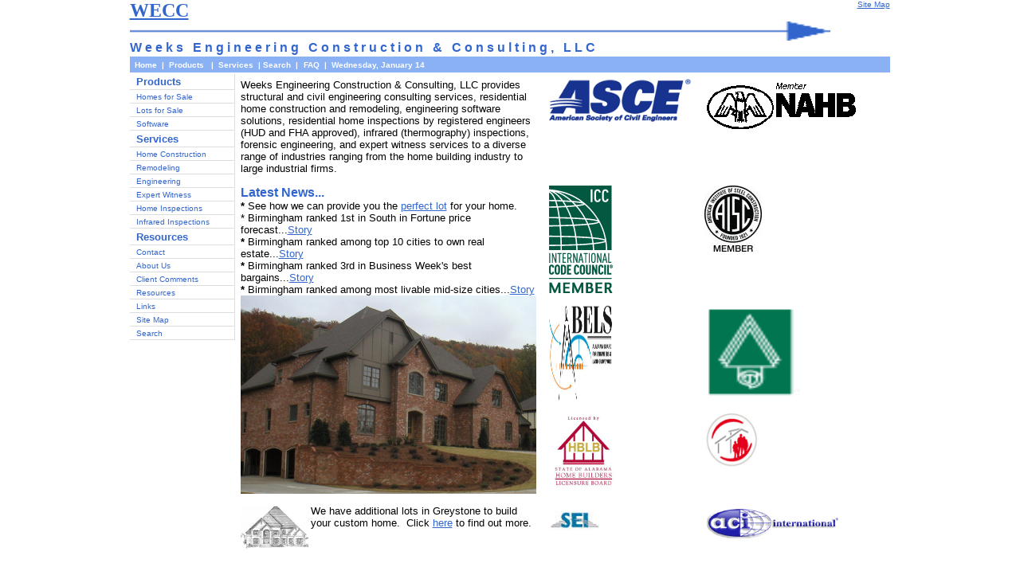

--- FILE ---
content_type: text/html
request_url: https://weccusa.com/index.htm
body_size: 3210
content:
<html><head><meta name="WebsiteSpark" content="ZB9qSzMKed" /><meta name="keywords" content="Structural engineering, civil engineering, home construction, home builder, professional engineer, Barton Weeks, J. Barton Weeks, home inspector, HUD Inspector, FHA Inspector, Expert Witness, structural engineering software"><meta name="google-site-verification" content="HsaM8WRhn5kTkSMPcgMo44ZPZpQQ9MH5GU81vwFws2Y"><link rel="stylesheet" type="text/css" href="content.css"><link rel="shortcut icon" href="favicon.ico"><meta http-equiv="Content-Type" content="text/html; charset=windows-1252"><meta http-equiv="Description" content="Weeks Engineering Construction &amp; Consulting, L.L.C. provides structural and civil engineering consulting services, residential home construction, structural engineering software, and expert witness services to a diverse range of industries ranging from the home building industry to large industrial firms."><meta http-equiv="Keywords" content="structural engineering, civil engineering, consulting services, residential home construction, structural engineering software, expert wintess, forensic engineer, forensic engineering, home building, home inspector, HUD Inspector, FHA Inspector, Birmingham, Alabama, AL, infrared, infrared camerea, infrared inspection, thermagraphy, FLIR i7, moisture survey, building envelope analysis, building diagnostics"><meta http-equiv="X-UA-Compatible" content="IE=7"><title>Weeks Engineering Construction &amp; Consulting, LLC</title></head><body BGCOLOR="#FFFFFF" link="#3366CC" vlink="#808080" topmargin="0" leftmargin="0"><div align="center"><table cellpadding="0" cellspacing="0" width="955" height="638"><tr><td valign="top" colspan="2"><div align="left"><TABLE WIDTH="100%" CELLPADDING="0" BORDER="0" BGCOLOR="#FFFFFF" style="border-collapse: collapse" bordercolor="#111111" id="table2"><TR><TD VALIGN="top" HEIGHT="20" NOWRAP width="95%" align="left"><SPAN ID="TBDownLevelDiv1"><font color="#FFFFFF" face="Bodoni MT Black"><b><a style="color: #FFFFFF; text-decoration: none; font-style: italic"><a href="index.htm"><span style="color:#3366CC; text-decoration:none"><font size="5">WECC</font></span></a><font color="#3366CC"><font size="5"><img border="0" src="images/bluearrow.gif" width="879" height="24" align="left"></font> </font></a></b></font></span></TD><TD VALIGN="top" HEIGHT="20" NOWRAP width="5%" align="right"><a href="site_map.htm"><font face="Arial" size="1">Site Map</font></a></TD></TR><TR><TD VALIGN="top" HEIGHT="20" NOWRAP width="100%" align="left" colspan="2"><strong><span style="letter-spacing: 4"><font face="Arial" color="#3366CC">Weeks Engineering Construction &amp; Consulting, LLC</font></span><span style="letter-spacing: 3"> </span></strong></TD></TR><TR><SPAN ID="TBDownLevelDiv6"><TD BGCOLOR="#89B1F4" VALIGN="top" HEIGHT="20" NOWRAP width="100%" align="left" colspan="2"><FONT COLOR="#FFFFFF" FACE="Verdana, Arial, Helvetica" SIZE="1"><B>&nbsp;&nbsp;<a STYLE="color:#FFFFFF;text-decoration:none;" HREF="index.htm" TARGET="_top"><FONT COLOR="#FFFFFF">Home</FONT></a>&nbsp;&nbsp;<FONT COLOR="#FFFFFF">|</FONT>&nbsp;<a STYLE="color:#FFFFFF;text-decoration:none;" TARGET="_top" href="products.htm"><FONT COLOR="#FFFFFF"> Products</FONT></a>&nbsp;&nbsp; </B></FONT><SPAN ID="TBDownLevelDiv1"><FONT COLOR="#FFFFFF" FACE="Verdana, Arial, Helvetica" SIZE="1"><B><FONT COLOR="#FFFFFF">|</FONT>&nbsp;&nbsp;<a STYLE="color:#FFFFFF;text-decoration:none;" HREF="services.htm" TARGET="_top"><FONT COLOR="#FFFFFF">Services</FONT></a>&nbsp;&nbsp;<FONT COLOR="#FFFFFF">|</FONT>&nbsp;</B></FONT></span><FONT COLOR="#FFFFFF" FACE="Verdana, Arial, Helvetica" SIZE="1"><B><a style="color: #FFFFFF; text-decoration: none" href="search.htm">Search</a> <SPAN ID="TBDownLevelDiv0">&nbsp;<FONT COLOR="#FFFFFF">|</FONT></SPAN></B></FONT> </SPAN><FONT COLOR="#FFFFFF" FACE="Verdana, Arial, Helvetica" SIZE="1"><B><SPAN ID="TBDownLevelDiv4">&nbsp;<a STYLE="color:#FFFFFF;text-decoration:none;" HREF="faq.htm" TARGET="_top"><FONT COLOR="#FFFFFF">FAQ</FONT></a>&nbsp;&nbsp;<FONT COLOR="#FFFFFF">|&nbsp; </FONT></SPAN></B><SPAN ID="TBDownLevelDiv5"><font color="#FFFFFF"><b><a style="color: #FFFFFF; text-decoration: none"><!--webbot bot="HTMLMarkup" startspan --><script>
print1="";
print2="";
print3="";
today = new Date();
weekday = today.getDay();
if (weekday == 6) print1='Saturday';
if (weekday == 0) print1='Sunday';
if (weekday == 1) print1='Monday';
if (weekday == 2) print1='Tuesday';
if (weekday == 3) print1='Wednesday';
if (weekday == 4) print1='Thursday';
if (weekday == 5) print1='Friday';
month = today.getMonth();
if (month == 0) print2='January';
if (month == 1) print2='February';
if (month == 2) print2='March';
if (month == 3) print2='April';
if (month == 4) print2='May';
if (month == 5) print2='June';
if (month == 6) print2='July';
if (month == 7) print2='August';
if (month == 8) print2='September';
if (month == 9) print2='October';
if (month == 10) print2='November';
if (month == 11) print2='December';
date = today.getDate();
year=today.getYear();
document.write (print1, ', ',print2, ' ',date);
</script>
<!--webbot bot="HTMLMarkup" endspan --> </a></b></font></FONT></TD></TR></TABLE></div></td><td height="92"></td></tr><tr><td valign="top"><ul id="nav"><li><font face="Arial" color="#3366CC" size="2"><strong><a title="Products">Products</a> </strong></font></li><li><font face="Arial" size="1"><a title="Homes for sale" href="homesforsale.htm">Homes for Sale </a></font></li><li><font face="Arial" size="1"><a title="Lots for sale" href="lotsforsale.htm">Lots for Sale</a></font> </li><li><font face="Arial" size="1"><a title="Software development" href="software.htm">Software</a></font> </li><li><font face="Arial" color="#3366CC"><strong><a title="Services"><font size="2">Services</font></a> </strong></font></li><li><font face="Arial" size="1"><a title="Home Construction" href="residential_structures.htm">Home Construction</a></font> </li><li><font face="Arial" size="1"><a title="Remodeling" href="remodeling.htm">Remodeling</a></font> </li><li><font face="Arial" size="1"><a title="Engineering" href="engineering_services.htm">Engineering</a></font> </li><li><font face="Arial" size="1"><a title="Expert Witness" href="expert_witness.htm">Expert Witness</a></font> </li><li><font face="Arial" size="1"><a title="Home Inspections" href="inspection.htm">Home Inspections</a></font> </li><li><font face="Arial" size="1"><a title="Infrared  Inspections" href="infrared.htm">Infrared Inspections</a></font> </li><li><a title="Resources"><strong><font size="2" face="Arial" color="#3366CC">Resources</font></strong></a><font size="2"> </font></li><li><font face="Arial" size="1"><a title="Contact WECC" href="contact.htm">Contact</a></font> </li><li><font face="Arial" size="1"><a title="About WECC" href="about.htm">About Us</a></font> </li><li><font face="Arial" size="1"><a title="About WECC" href="clientcomments.htm">Client Comments</a></font> </li><li><font face="Arial" size="1"><a title="Resources" href="resources.htm">Resources</a></font> </li><li><font face="Arial" size="1"><a title="Usefull links" href="links.htm">Links</a></font> </li><li><font face="Arial" size="1"><a title="WECC Site map" href="site_map.htm">Site Map</a></font> </li><li><font face="Arial" size="1"><a title="Search our site" href="search.htm">Search</a></font> </li></ul></td><td align="left" valign="top"><table cellspacing="0" cellpadding="7" border="0" width="818" style="border-collapse: collapse" bordercolor="#111111" id="table4"><tr><td valign="top" width="475"><font face="Arial" size="2">Weeks Engineering Construction &amp; Consulting, LLC provides structural and civil engineering consulting services, residential home construction and remodeling, engineering software solutions, residential home inspections by registered engineers (HUD and FHA approved), infrared (thermography) inspections, forensic engineering, and expert witness services to a diverse range of industries ranging from the home building industry to large industrial firms.</font></td><td valign="top" width="157" align="left"><p><a target="_blank" href="http://www.asce.org"><img alt="American Society of Civil Engineers" src="images/asce_type_sm.gif" border="0" width="178" height="54" align="left"></a></td><td valign="top" width="157"><a href="http://www.nahb.org" target="_blank"><img src="images/nahb.jpg" border="0" align="top" width="192" height="68" alt="National Association of Home Builders"></a></td></tr><tr><td valign="top" width="475" rowspan="3"><strong><font face="Arial" color="#3366CC">Latest News...</font><font face="Arial" color="#000080"><br></font></strong><font size="-1" face="Arial"><b>* </b>See how we can provide you the <a href="lotsforsale.htm">perfect lot</a> for your home.<br>* Birmingham ranked 1st in South in Fortune price forecast...<a target="_blank" href="http://money.cnn.com/2009/12/08/real_estate/housing_outlook.fortune/index.htm">Story</a><br><b>* </b>Birmingham ranked among top 10 cities to own real estate...<a target="_blank" href="http://money.cnn.com/2006/12/20/magazines/fortune/bestmarkets.fortune/index.htm">Story</a></font><br><font face="Arial" size="-1"><b>* </b>Birmingham ranked 3rd in Business Week's best bargains...<a target="_blank" href="http://images.businessweek.com/ss/07/09/0918_bargains/index_01.htm">Story </a></font><br><font face="Arial" size="-1"><b>* </b>Birmingham ranked among most livable mid-size cities...<a target="_blank" href="http://www.mostlivable.org/most-livable-program-2004.html">Story </a></font><br><a href="lotsforsale.htm"><font size="-1" face="Arial"><img border="0" src="images/index.20.jpg" width="371" height="249"></font></a></td><td valign="top" width="130"><a target="_blank" href="http://www.iccsafe.org/"><img src="images/ICClogo.gif" border="0" width="80" height="135" alt="International Code Council"></a></td><td valign="top" width="170"><a href="http://www.aisc.org" target="_blank"><img src="images/AISC_Member.jpg" border="0" width="72" height="83" alt="American Institute of Steel Construction"></a></td></tr><tr><td valign="top" width="130"><a href="http://www.bels.alabama.gov"><img height="120" src="images/pe-logo1.png" width="79" border="0" alt="Alabama Board of Licensure for Professional Engineers and Land Surveyors"></a></td><td valign="top" width="1270"><a target="_blank" href="http://www.afandpa.org"><img height="117" src="images/afpa-logo-cropped.png" width="120" alt="American Forest &amp; Paper Association" border="0"></a></td></tr><tr><td valign="top" width="130"><a href="http://www.hblb.state.al.us" target="_blank"><img alt="Home Builders Licensure Board" src="images/HBLB-Licensee-Logo.png" border="0" width="90" height="100"></a></td><td valign="top" width="170"><a href="http://www.bc.state.al.us" target="_blank"><img src="images/hi-logo.png" border="0" width="69" height="71" alt="Home Inspection Licensure Board"></a></td></tr><tr><td valign="top" width="475"><a href="lotsforsale.htm"><img border="0" src="images/lot7.gif" align="left" width="85" height="63"></a><font size="-1" face="Arial">We have additional lots in Greystone to build your custom home.&nbsp; Click <a href="lotsforsale.htm">here</a> to find out more.</font></td><td valign="top" width="130"><a href="http://www.seinstitute.org" target="_blank"><img border="0" src="images/sei.jpg" width="67" height="38" alt="Structural Engineers Institute"></a></td><td valign="top" width="170"><a target="_blank" href="http://www.concrete.org"><img src="images/ACI-Logo.gif" border="0" width="170" height="45" alt="American Concrete International"></a></td></tr></table><p><font face="Arial" size="1">Please send comments about our web site to <a href="mailto:webmaster@weccusa.com">webmaster@weccusa.com</a></font></p></td><td height="440"></td></tr><tr><td valign="top" colspan="3" height="57"><div align="left"><table border="0" width="100%" id="table3" cellpadding="0" bgcolor="#89B1F4" align="left" style="border-collapse: collapse"><tr><td width="70%"><SPAN ID="TBDownLevelDiv"><font color="#FFFFFF" face="Verdana, Arial, Helvetica" size="1"><b><a style="color: #FFFFFF; text-decoration: none">Copyright © 1997 - 2010&nbsp;</a></b></font></span><font color="#FFFFFF" size="-2" face="Arial"> <a
href="copyright.htm">Weeks Engineering Construction &amp; Consulting, LLC</a>&nbsp; </font><SPAN ID="TBDownLevelDiv"><font color="#FFFFFF" face="Verdana, Arial, Helvetica" size="1"><b><a style="color: #FFFFFF; text-decoration: none">All rights reserved. Reproduction in whole or in part in any form or medium without express written permission is prohibited.</a></b></font></td><td width="3%" align="left" valign="top">&nbsp;</td><td width="15%" align="left" valign="top"><SPAN ID="TBDownLevelDiv"><font color="#FFFFFF" face="Verdana, Arial, Helvetica" size="1"><b><a style="color: #FFFFFF; text-decoration: none">(205) 980-9093<br>(205) 981-2119 Fax</a></b></font></td><td width="13%" align="right" valign="top"><font face="Arial" size="1"><a href="mailto:info@weccusa.com?subject=Information Request">info@weccusa.com</a></font><br><SPAN ID="TBDownLevelDiv"><font color="#FFFFFF" face="Verdana, Arial, Helvetica" size="1"><b><a style="color: #FFFFFF; text-decoration: none">Birmingham, AL</a></b></font></td></tr><tr><td width="70%">&nbsp;</td><td colspan="3">&nbsp;</td></tr></table><p>&nbsp;</div><p>&nbsp;</td></tr><tr><td width="132">&nbsp;</td><td width="822">&nbsp;</td><td height="49" width="1"></td></tr></table></div></body></html>

--- FILE ---
content_type: text/css
request_url: https://weccusa.com/content.css
body_size: 114
content:
	ul#nav {background: #blue repeat-y;}
	ul#nav:after {
		display: block;
		padding-top: 0;
		line-height: 0.1;
		font-size: 1px;
		margin: 0 0 0 0;
		height: 8px;
		border-top: 1px solid #fff;
	}
	ul#nav, #nav ul {margin: 0; padding: 0; list-style: none;}
	ul#nav {margin-bottom: 1em;}	
	ul#nav li {
		display: inline;
		padding: 0;
		margin: 0;
	}
	ul#nav li span { /* used for un-linked menu items */
		display: block;
		padding: 6px 10px;
		font-weight: bold;
		color: #666;
	}
	ul#nav li span#configParent, #nav li span #configuration {
		display: inline;
		font-weight: normal;
		padding: 0;
	}
	
	ul#nav li a {
		display: block;
		padding: 2px 8px;
		text-decoration: none;
		background: #GREY;
		border-bottom: 1px solid #ddd;
		border-top: 1px solid #fff;
		border-right: 1px solid #ddd;
	}
	ul#nav li a:hover {background: #F1F1F1;}
	ul#nav li li span { /* used for un-linked menu items */ padding: 4px 8px 4px 20px;}
	ul#nav li li a {padding: 6px 8px 6px 20px;}